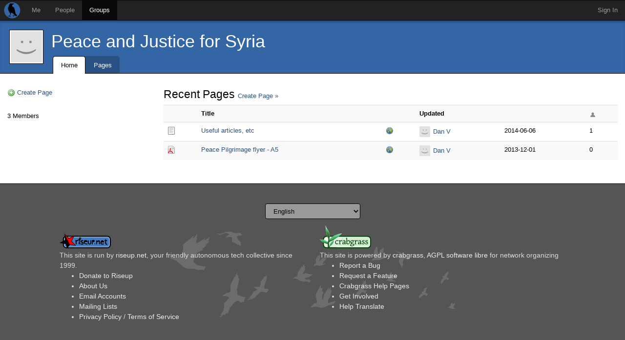

--- FILE ---
content_type: text/html; charset=utf-8
request_url: https://we.riseup.net/syriapeacejustice
body_size: 3185
content:
<!DOCTYPE html>
<html dir='ltr'>
<head>
<meta content='' name='description'>
<meta content='' name='keywords'>
<meta content='application/xhtml+xml;charset=utf-8' http-equiv='Content-Type'>
<meta content='width=device-width, initial-scale=1.0' name='viewport'>
<meta charset='UTF-8'>
<meta content='same-origin' name='referrer'>
<link href='/icon.png' rel='apple-touch-icon'>
<link rel="shortcut icon" href="/theme/riseup/images/favicon.ico" type="image/x-icon" /><link rel="icon" href="/theme/riseup/images/favicon.png" type="image/x-icon" />
<!-- begin styling -->
<link rel="stylesheet" media="screen" href="/theme/riseup/screen.css" />
<link rel="stylesheet" media="screen" href="/static/icon_png-b3e459f7e2afe127d573e3b152cea723884ce4920ae7c6151d721f3d0a3b8b9d.css" />
<!-- end styling -->
<!-- begin scripts -->
<script src="/static/application-f004392715715132154373d1ba93a2848d61b1dcdc0fb46cc46f046113584add.js"></script>
<script>
  Modalbox.setStrings({"ok":"OK","cancel":"Cancel","close":"Close","alert":"Alert","confirm":"Confirm","loading":"Loading..."})
  
  // Autocomplete caches results in sessionStorage.
  // After logging out, the session storage should be cleared.
  if(sessionStorage.length > 0) sessionStorage.clear();
</script>
<!-- end scripts -->
<meta name="csrf-param" content="authenticity_token" />
<meta name="csrf-token" content="nfTw05etBuuMdWgkRzKSWNglDAmZhIGi+k+g/e7Rqiv0c1RDvBWHH+KV0Fn00o2Hx4BSmO1aL7SM5caY9o5lTQ==" />
<title>
Peace and Justice for Syria - groups - Crabgrass
</title>



</head>
<body class='ltr'>
<div id='wrap'>
<div id='masthead'>
<div class='navbar navbar-default navbar-inverse' id='menu'>
<div class='navbar-header'>
<a class='navbar-brand' href='/'></a>
</div>
<ul class='nav navbar-nav'>
<li class=' top-menu' id='menu_me'>
<a href="/">Me</a>

</li>
<li class=' top-menu' id='menu_people'>
<a href="/people/directory">People</a>

</li>
<li class='active top-menu' id='menu_group'>
<a href="/groups/directory">Groups</a>

</li>
</ul>
<ul class='nav navbar-nav navbar-right'>
<li class='tab account last'>
<a class="tab" href="#" onclick="Modalbox.show(&#39;/session/login_form&#39;, {title:&#39;Sign In&#39;, width:&#39;400&#39;}); return false;">Sign In</a>
</li>
</ul>

</div>

</div>
<div class='groups group' id='middle'>
<header id='context_banner'>
<div id='banner_content'>
<a class='avatar' href='/syriapeacejustice' style='background-image: url(/avatars/268528/large.jpg?3); width: 68px; height: 68px;'></a>
<a class="title entity single" style="" title="syriapeacejustice" href="/syriapeacejustice">Peace and Justice for Syria</a>

<nav id='banner_nav'>
<ul id='banner_nav_ul'>
<li class='tab first'>
<a class="active tab" href="/syriapeacejustice"><span class='text'>Home</span><span class='mobi_icon house_16'></span></a>
</li>
<li class='tab '>
<a class=" tab" href="/groups/syriapeacejustice/pages"><span class='text'>Pages</span><span class='mobi_icon page_white_copy_16'></span></a>
</li>
</ul>
</nav>

</div>
</header>

<div class='container-fluid' id='middle_container'>
<div class='on_left sidecolumn row' id='local'>
<div class='col-xs-12 col-md-3' id='column_left'>
<div class='margin-bottom'>
<a class="icon plus_16" href="/pages/create/syriapeacejustice">Create Page</a>
</div>
<div class='sidebox'>
<div class='padded'>
<div class='margin-bottom'>
3 Members
</div>
<div>

</div>

</div>
</div>


</div>
<div class='col-xs-12 col-md-9' id='column_center'>
<article class='round' id='content'>
<h2 class='pages first'>
Recent Pages
<span class='plain'>
<a href="/pages/create/syriapeacejustice">Create Page &raquo;</a>
</span>
</h2>
<div class='without_owner'>
<section class='page_list table-responsive'>
<table class='table table-striped'>
<tr>
<th class='owner hidden-xs'>
Owner
</th>
<th class='page_icon'></th>
<th class='title'>
Title
</th>
<th class='public_private'></th>
<th class='updated' colspan='2'>
Updated
</th>
<th class='contributors hidden-xs'>
<img src="/images/ui/person-dark.png" />
</th>
</tr>

<tr>
<td class='owner hidden-xs'>
<a class=" entity xsmall icon single" style=";background-image: url(/avatars/268528/xsmall.jpg?3)" title="syriapeacejustice" href="/syriapeacejustice">Peace and Justice for Syria</a>
</td>
<td class='page_icon'>
<i class="page_icon page_text_16"> </i>
</td>
<td class='title'>
<a href="/syriapeacejustice/useful-articles-etc">Useful articles, etc</a>
</td>
<td class='public_private'>
<i class="small_icon globe_16" title="This page is public."> </i>
</td>
<td class='updated_by'>
<a class=" entity xsmall icon single" style=";background-image: url(/avatars/10200/xsmall.jpg?282)" title="danv" href="/danv">Dan V</a>
</td>
<td class='nowrap updated_at'>
<span class="date" title="Fri, 06 Jun 2014 09:14:10 +0000">2014-06-06</span>
</td>
<td class='contributors hidden-xs'>
1
</td>
</tr>

<tr>
<td class='owner hidden-xs'>
<a class=" entity xsmall icon single" style=";background-image: url(/avatars/268528/xsmall.jpg?3)" title="syriapeacejustice" href="/syriapeacejustice">Peace and Justice for Syria</a>
</td>
<td class='page_icon'>
<i class="page_icon mime_pdf_16"> </i>
</td>
<td class='title'>
<a href="/syriapeacejustice/peace-pilgrimage-flyer-a5%2B223164">Peace Pilgrimage flyer - A5</a>
</td>
<td class='public_private'>
<i class="small_icon globe_16" title="This page is public."> </i>
</td>
<td class='updated_by'>
<a class=" entity xsmall icon single" style=";background-image: url(/avatars/10200/xsmall.jpg?282)" title="danv" href="/danv">Dan V</a>
</td>
<td class='nowrap updated_at'>
<span class="date" title="Sun, 01 Dec 2013 13:36:19 +0000">2013-12-01</span>
</td>
<td class='contributors hidden-xs'>
0
</td>
</tr>


</table>


</section>

</div>

</article>

</div>
</div>

</div>
</div>
<div id='footer'>
<div class='container-fluid' id='footer_container'>
<div id='footer_content'>
<div class='row'>
<div class='col-xs-center'>
<form method="post" action="/session/language" style="display: inline"><input name="authenticity_token" type="hidden" value="fIReH1wMbJQzmMNWlGYjutNrz9S2oEgDeC3v9QAa/1UVA/qPd7TtYF14eysnhjxlzM6RRcJ+5hUOh4mQGEUwMw==" /><select name="id" onchange="this.form.submit();" class="form-control"><option selected="selected" value="en">English</option>
<option value="ar">العربية</option>
<option value="bg">български език</option>
<option value="ca">Català</option>
<option value="cs">Čeština</option>
<option value="de">Deutsch</option>
<option value="el">Ελληνικά</option>
<option value="es">Español</option>
<option value="eu">Euskara</option>
<option value="fa">فارسی</option>
<option value="fr">Français</option>
<option value="hu">magyar nyelv</option>
<option value="he">עִבְרִית</option>
<option value="it">Italiano</option>
<option value="nl">Nederlands</option>
<option value="no">Norsk</option>
<option value="pl">Polski</option>
<option value="pt">Português</option>
<option value="ru">Pyccĸий</option>
<option value="sv">Svenska</option>
<option value="tr">Türkçe</option></select></form>
</div>
</div>
<div class='row'>
<div class='col-xs-offset-1 col-xs-5'>
<img src='/theme/riseup/images/riseup.png' style='padding-top: 30px; padding-bottom: 4px'>
<div style='font-size: 1.1em; line-height: 1.5;'>
This site is run by <a href="https://riseup.net">riseup.net</a>, your friendly autonomous tech collective since 1999.
<ul class='styled'>
<li><a href="https://help.riseup.net/en/donate">Donate to Riseup</a></li>
<li><a href="https://help.riseup.net/en/about-us">About Us</a></li>
<li><a href="https://mail.riseup.net/">Email Accounts</a></li>
<li><a href="https://lists.riseup.net/">Mailing Lists</a></li>
<li>
<a href="https://help.riseup.net/en/privacy-policy">Privacy Policy</a>
/
<a href="https://help.riseup.net/en/tos">Terms of Service</a>
</li>
</ul>
</div>
</div>
<div class='col-xs-5'>
<img src='/theme/riseup/images/crabgrass.png' style='padding-top: 13px; padding-bottom: 4px'>
<div style='font-size: 1.1em; line-height: 1.5;'>
This site is powered by <a href="https://0xacab.org/riseuplabs/crabgrass">crabgrass</a>, <a href="https://www.gnu.org/licenses/agpl-3.0.html"> AGPL software libre</a> for network organizing


<ul class='styled'>
<li><a href="https://0xacab.org/liberate/crabgrass/issues?label_name%5B%5D=bug">Report a Bug</a></li>
<li><a href="https://0xacab.org/liberate/crabgrass/issues?label_name%5B%5D=Feature+request">Request a Feature</a></li>
<li><a href="https://we.riseup.net/crabgrass/table-of-contents">Crabgrass Help Pages</a></li>
<li><a href="https://we.riseup.net/cgdev/get-involved">Get Involved</a></li>
<li><a href="https://www.transifex.com/projects/p/crabgrass/">Help Translate</a></li>
</ul>
</div>
</div>
</div>


</div>
</div>
</div>
<div class="alert_message_container"><div id="alert_messages"></div></div>
</div>
</body>
</html>

